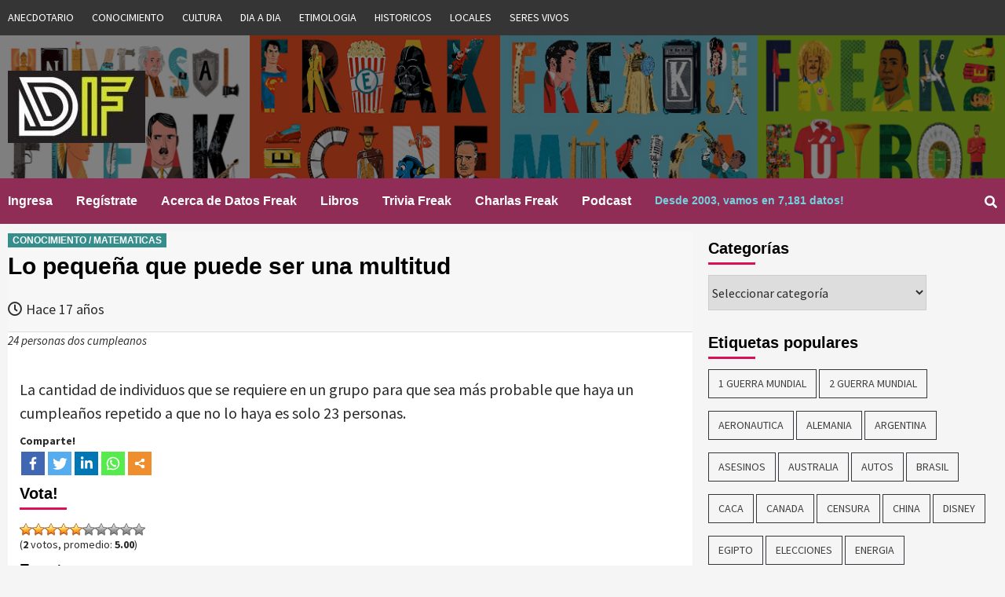

--- FILE ---
content_type: text/html; charset=UTF-8
request_url: https://www.datosfreak.org/datos/slug/23-personas-mas-probable-repita-cumpleanos/
body_size: 17059
content:
<!doctype html>
<html lang="es-CL">
<head>
    <meta charset="UTF-8">
    <meta name="viewport" content="width=device-width, initial-scale=1">
    <link rel="profile" href="http://gmpg.org/xfn/11">
	
	
	<title>Datos Freak :: Curiosidades :: Datos Curiosos -23 personas mas probable repita cumpleanos></title>

                            	

	<title>Lo pequeña que puede ser una multitud &#8211; Datos Freak :: Curiosidades :: Datos Curiosos</title>
	<script type="text/javascript">function theChampLoadEvent(e){var t=window.onload;if(typeof window.onload!="function"){window.onload=e}else{window.onload=function(){t();e()}}}</script>
		<script type="text/javascript">var theChampDefaultLang = 'es_CL', theChampCloseIconPath = 'https://www.datosfreak.org/wp-content/plugins/super-socializer/images/close.png';</script>
		<script>var theChampSiteUrl = 'https://www.datosfreak.org', theChampVerified = 0, theChampEmailPopup = 0, heateorSsMoreSharePopupSearchText = 'Search';</script>
			<script> var theChampLoadingImgPath = 'https://www.datosfreak.org/wp-content/plugins/super-socializer/images/ajax_loader.gif'; var theChampAjaxUrl = 'https://www.datosfreak.org/wp-admin/admin-ajax.php'; var theChampRedirectionUrl = 'https://www.datosfreak.org/datos/slug/23-personas-mas-probable-repita-cumpleanos/'; var theChampRegRedirectionUrl = 'https://www.datosfreak.org/datos/slug/23-personas-mas-probable-repita-cumpleanos/'; </script>
				<script> var theChampFBKey = '1983247671724238', theChampSameTabLogin = '0', theChampVerified = 0; var theChampAjaxUrl = 'https://www.datosfreak.org/wp-admin/admin-ajax.php'; var theChampPopupTitle = ''; var theChampEmailPopup = 0; var theChampEmailAjaxUrl = 'https://www.datosfreak.org/wp-admin/admin-ajax.php'; var theChampEmailPopupTitle = ''; var theChampEmailPopupErrorMsg = ''; var theChampEmailPopupUniqueId = ''; var theChampEmailPopupVerifyMessage = ''; var theChampSteamAuthUrl = ""; var theChampCurrentPageUrl = 'https%3A%2F%2Fwww.datosfreak.org%2Fdatos%2Fslug%2F23-personas-mas-probable-repita-cumpleanos%2F';  var heateorMSEnabled = 0, theChampTwitterAuthUrl = theChampSiteUrl + "?SuperSocializerAuth=Twitter&super_socializer_redirect_to=" + theChampCurrentPageUrl, theChampLineAuthUrl = theChampSiteUrl + "?SuperSocializerAuth=Line&super_socializer_redirect_to=" + theChampCurrentPageUrl, theChampLiveAuthUrl = theChampSiteUrl + "?SuperSocializerAuth=Live&super_socializer_redirect_to=" + theChampCurrentPageUrl, theChampFacebookAuthUrl = theChampSiteUrl + "?SuperSocializerAuth=Facebook&super_socializer_redirect_to=" + theChampCurrentPageUrl, theChampYahooAuthUrl = theChampSiteUrl + "?SuperSocializerAuth=Yahoo&super_socializer_redirect_to=" + theChampCurrentPageUrl, theChampGoogleAuthUrl = theChampSiteUrl + "?SuperSocializerAuth=Google&super_socializer_redirect_to=" + theChampCurrentPageUrl, theChampVkontakteAuthUrl = theChampSiteUrl + "?SuperSocializerAuth=Vkontakte&super_socializer_redirect_to=" + theChampCurrentPageUrl, theChampLinkedinAuthUrl = theChampSiteUrl + "?SuperSocializerAuth=Linkedin&super_socializer_redirect_to=" + theChampCurrentPageUrl, theChampInstagramAuthUrl = theChampSiteUrl + "?SuperSocializerAuth=Instagram&super_socializer_redirect_to=" + theChampCurrentPageUrl, theChampWordpressAuthUrl = theChampSiteUrl + "?SuperSocializerAuth=Wordpress&super_socializer_redirect_to=" + theChampCurrentPageUrl, theChampDribbbleAuthUrl = theChampSiteUrl + "?SuperSocializerAuth=Dribbble&super_socializer_redirect_to=" + theChampCurrentPageUrl, theChampGithubAuthUrl = theChampSiteUrl + "?SuperSocializerAuth=Github&super_socializer_redirect_to=" + theChampCurrentPageUrl, theChampSpotifyAuthUrl = theChampSiteUrl + "?SuperSocializerAuth=Spotify&super_socializer_redirect_to=" + theChampCurrentPageUrl, theChampKakaoAuthUrl = theChampSiteUrl + "?SuperSocializerAuth=Kakao&super_socializer_redirect_to=" + theChampCurrentPageUrl, theChampTwitchAuthUrl = theChampSiteUrl + "?SuperSocializerAuth=Twitch&super_socializer_redirect_to=" + theChampCurrentPageUrl, theChampRedditAuthUrl = theChampSiteUrl + "?SuperSocializerAuth=Reddit&super_socializer_redirect_to=" + theChampCurrentPageUrl, theChampDisqusAuthUrl = theChampSiteUrl + "?SuperSocializerAuth=Disqus&super_socializer_redirect_to=" + theChampCurrentPageUrl, theChampDropboxAuthUrl = theChampSiteUrl + "?SuperSocializerAuth=Dropbox&super_socializer_redirect_to=" + theChampCurrentPageUrl, theChampFoursquareAuthUrl = theChampSiteUrl + "?SuperSocializerAuth=Foursquare&super_socializer_redirect_to=" + theChampCurrentPageUrl, theChampAmazonAuthUrl = theChampSiteUrl + "?SuperSocializerAuth=Amazon&super_socializer_redirect_to=" + theChampCurrentPageUrl, theChampStackoverflowAuthUrl = theChampSiteUrl + "?SuperSocializerAuth=Stackoverflow&super_socializer_redirect_to=" + theChampCurrentPageUrl, theChampDiscordAuthUrl = theChampSiteUrl + "?SuperSocializerAuth=Discord&super_socializer_redirect_to=" + theChampCurrentPageUrl, theChampMailruAuthUrl = theChampSiteUrl + "?SuperSocializerAuth=Mailru&super_socializer_redirect_to=" + theChampCurrentPageUrl;</script>
				<script> var theChampFBKey = '1983247671724238', theChampFBLang = 'es_CL', theChampFbLikeMycred = 0, theChampSsga = 0, theChampCommentNotification = 0, theChampHeateorFcmRecentComments = 0, theChampFbIosLogin = 0; </script>
						<script type="text/javascript">var theChampFBCommentUrl = 'https://www.datosfreak.org/datos/slug/23-personas-mas-probable-repita-cumpleanos/'; var theChampFBCommentColor = ''; var theChampFBCommentNumPosts = ''; var theChampFBCommentWidth = '100%'; var theChampFBCommentOrderby = ''; var theChampCommentingTabs = "wordpress,facebook,disqus", theChampGpCommentsUrl = 'https://www.datosfreak.org/datos/slug/23-personas-mas-probable-repita-cumpleanos/', theChampDisqusShortname = '', theChampScEnabledTabs = 'wordpress,fb', theChampScLabel = 'Leave a reply', theChampScTabLabels = {"wordpress":"Default Comments (0)","fb":"Facebook Comments","disqus":"Disqus Comments"}, theChampGpCommentsWidth = 0, theChampCommentingId = 'respond'</script>
						<script> var theChampSharingAjaxUrl = 'https://www.datosfreak.org/wp-admin/admin-ajax.php', heateorSsFbMessengerAPI = 'https://www.facebook.com/dialog/send?app_id=1983247671724238&display=popup&link=%encoded_post_url%&redirect_uri=%encoded_post_url%',heateorSsWhatsappShareAPI = 'web', heateorSsUrlCountFetched = [], heateorSsSharesText = 'Shares', heateorSsShareText = 'Share', theChampPluginIconPath = 'https://www.datosfreak.org/wp-content/plugins/super-socializer/images/logo.png', theChampSaveSharesLocally = 0, theChampHorizontalSharingCountEnable = 0, theChampVerticalSharingCountEnable = 0, theChampSharingOffset = -10, theChampCounterOffset = -10, theChampMobileStickySharingEnabled = 0, heateorSsCopyLinkMessage = "Link copied.";
		var heateorSsHorSharingShortUrl = "https://www.datosfreak.org/datos/slug/23-personas-mas-probable-repita-cumpleanos/";var heateorSsVerticalSharingShortUrl = "https://www.datosfreak.org/datos/slug/23-personas-mas-probable-repita-cumpleanos/";		</script>
			<style type="text/css">.the_champ_horizontal_sharing .theChampSharing{
					color: #fff;
				border-width: 0px;
		border-style: solid;
		border-color: transparent;
	}
		.the_champ_horizontal_sharing .theChampTCBackground{
		color:#666;
	}
		.the_champ_horizontal_sharing .theChampSharing:hover{
				border-color: transparent;
	}
	.the_champ_vertical_sharing .theChampSharing{
					color: #fff;
				border-width: 0px;
		border-style: solid;
		border-color: transparent;
	}
		.the_champ_vertical_sharing .theChampTCBackground{
		color:#666;
	}
		.the_champ_vertical_sharing .theChampSharing:hover{
				border-color: transparent;
	}
	@media screen and (max-width:783px){.the_champ_vertical_sharing{display:none!important}}</style>
	<meta name='robots' content='max-image-preview:large' />
<link rel='dns-prefetch' href='//js.abtesting.ai' />
<link rel='dns-prefetch' href='//fonts.googleapis.com' />
<link rel='dns-prefetch' href='//s.w.org' />
<link rel="alternate" type="application/rss+xml" title="Datos Freak :: Curiosidades :: Datos Curiosos &raquo; Feed" href="https://www.datosfreak.org/feed/" />
<link rel="alternate" type="application/rss+xml" title="Datos Freak :: Curiosidades :: Datos Curiosos &raquo; Feed de comentarios" href="https://www.datosfreak.org/comments/feed/" />
<link rel="alternate" type="application/rss+xml" title="Datos Freak :: Curiosidades :: Datos Curiosos &raquo; Lo pequeña que puede ser una multitud Feed de comentarios" href="https://www.datosfreak.org/datos/slug/23-personas-mas-probable-repita-cumpleanos/feed/" />
		<!-- This site uses the Google Analytics by ExactMetrics plugin v6.8.0 - Using Analytics tracking - https://www.exactmetrics.com/ -->
							<script src="//www.googletagmanager.com/gtag/js?id=UA-176195-6"  type="text/javascript" data-cfasync="false" async></script>
			<script type="text/javascript" data-cfasync="false">
				var em_version = '6.8.0';
				var em_track_user = true;
				var em_no_track_reason = '';
				
								var disableStr = 'ga-disable-UA-176195-6';

				/* Function to detect opted out users */
				function __gtagTrackerIsOptedOut() {
					return document.cookie.indexOf( disableStr + '=true' ) > - 1;
				}

				/* Disable tracking if the opt-out cookie exists. */
				if ( __gtagTrackerIsOptedOut() ) {
					window[disableStr] = true;
				}

				/* Opt-out function */
				function __gtagTrackerOptout() {
					document.cookie = disableStr + '=true; expires=Thu, 31 Dec 2099 23:59:59 UTC; path=/';
					window[disableStr] = true;
				}

				if ( 'undefined' === typeof gaOptout ) {
					function gaOptout() {
						__gtagTrackerOptout();
					}
				}
								window.dataLayer = window.dataLayer || [];
				if ( em_track_user ) {
					function __gtagTracker() {dataLayer.push( arguments );}
					__gtagTracker( 'js', new Date() );
					__gtagTracker( 'set', {
						'developer_id.dNDMyYj' : true,
						                    });
					__gtagTracker( 'config', 'UA-176195-6', {
						forceSSL:true,					} );
										window.gtag = __gtagTracker;										(
						function () {
							/* https://developers.google.com/analytics/devguides/collection/analyticsjs/ */
							/* ga and __gaTracker compatibility shim. */
							var noopfn = function () {
								return null;
							};
							var newtracker = function () {
								return new Tracker();
							};
							var Tracker = function () {
								return null;
							};
							var p = Tracker.prototype;
							p.get = noopfn;
							p.set = noopfn;
							p.send = function (){
								var args = Array.prototype.slice.call(arguments);
								args.unshift( 'send' );
								__gaTracker.apply(null, args);
							};
							var __gaTracker = function () {
								var len = arguments.length;
								if ( len === 0 ) {
									return;
								}
								var f = arguments[len - 1];
								if ( typeof f !== 'object' || f === null || typeof f.hitCallback !== 'function' ) {
									if ( 'send' === arguments[0] ) {
										var hitConverted, hitObject = false, action;
										if ( 'event' === arguments[1] ) {
											if ( 'undefined' !== typeof arguments[3] ) {
												hitObject = {
													'eventAction': arguments[3],
													'eventCategory': arguments[2],
													'eventLabel': arguments[4],
													'value': arguments[5] ? arguments[5] : 1,
												}
											}
										}
										if ( 'pageview' === arguments[1] ) {
											if ( 'undefined' !== typeof arguments[2] ) {
												hitObject = {
													'eventAction': 'page_view',
													'page_path' : arguments[2],
												}
											}
										}
										if ( typeof arguments[2] === 'object' ) {
											hitObject = arguments[2];
										}
										if ( typeof arguments[5] === 'object' ) {
											Object.assign( hitObject, arguments[5] );
										}
										if ( 'undefined' !== typeof arguments[1].hitType ) {
											hitObject = arguments[1];
											if ( 'pageview' === hitObject.hitType ) {
												hitObject.eventAction = 'page_view';
											}
										}
										if ( hitObject ) {
											action = 'timing' === arguments[1].hitType ? 'timing_complete' : hitObject.eventAction;
											hitConverted = mapArgs( hitObject );
											__gtagTracker( 'event', action, hitConverted );
										}
									}
									return;
								}

								function mapArgs( args ) {
									var arg, hit = {};
									var gaMap = {
										'eventCategory': 'event_category',
										'eventAction': 'event_action',
										'eventLabel': 'event_label',
										'eventValue': 'event_value',
										'nonInteraction': 'non_interaction',
										'timingCategory': 'event_category',
										'timingVar': 'name',
										'timingValue': 'value',
										'timingLabel': 'event_label',
										'page' : 'page_path',
										'location' : 'page_location',
										'title' : 'page_title',
									};
									for ( arg in args ) {
										if ( args.hasOwnProperty(arg) && gaMap.hasOwnProperty(arg) ) {
											hit[gaMap[arg]] = args[arg];
										} else {
											hit[arg] = args[arg];
										}
									}
									return hit;
								}

								try {
									f.hitCallback();
								} catch ( ex ) {
								}
							};
							__gaTracker.create = newtracker;
							__gaTracker.getByName = newtracker;
							__gaTracker.getAll = function () {
								return [];
							};
							__gaTracker.remove = noopfn;
							__gaTracker.loaded = true;
							window['__gaTracker'] = __gaTracker;
						}
					)();
									} else {
										console.log( "" );
					( function () {
							function __gtagTracker() {
								return null;
							}
							window['__gtagTracker'] = __gtagTracker;
							window['gtag'] = __gtagTracker;
					} )();
									}
			</script>
				<!-- / Google Analytics by ExactMetrics -->
				<!-- This site uses the Google Analytics by MonsterInsights plugin v9.10.0 - Using Analytics tracking - https://www.monsterinsights.com/ -->
							<script src="//www.googletagmanager.com/gtag/js?id=G-Z1EN63EWD0"  data-cfasync="false" data-wpfc-render="false" type="text/javascript" async></script>
			<script data-cfasync="false" data-wpfc-render="false" type="text/javascript">
				var mi_version = '9.10.0';
				var mi_track_user = true;
				var mi_no_track_reason = '';
								var MonsterInsightsDefaultLocations = {"page_location":"https:\/\/www.datosfreak.org\/datos\/slug\/23-personas-mas-probable-repita-cumpleanos\/"};
								if ( typeof MonsterInsightsPrivacyGuardFilter === 'function' ) {
					var MonsterInsightsLocations = (typeof MonsterInsightsExcludeQuery === 'object') ? MonsterInsightsPrivacyGuardFilter( MonsterInsightsExcludeQuery ) : MonsterInsightsPrivacyGuardFilter( MonsterInsightsDefaultLocations );
				} else {
					var MonsterInsightsLocations = (typeof MonsterInsightsExcludeQuery === 'object') ? MonsterInsightsExcludeQuery : MonsterInsightsDefaultLocations;
				}

								var disableStrs = [
										'ga-disable-G-Z1EN63EWD0',
									];

				/* Function to detect opted out users */
				function __gtagTrackerIsOptedOut() {
					for (var index = 0; index < disableStrs.length; index++) {
						if (document.cookie.indexOf(disableStrs[index] + '=true') > -1) {
							return true;
						}
					}

					return false;
				}

				/* Disable tracking if the opt-out cookie exists. */
				if (__gtagTrackerIsOptedOut()) {
					for (var index = 0; index < disableStrs.length; index++) {
						window[disableStrs[index]] = true;
					}
				}

				/* Opt-out function */
				function __gtagTrackerOptout() {
					for (var index = 0; index < disableStrs.length; index++) {
						document.cookie = disableStrs[index] + '=true; expires=Thu, 31 Dec 2099 23:59:59 UTC; path=/';
						window[disableStrs[index]] = true;
					}
				}

				if ('undefined' === typeof gaOptout) {
					function gaOptout() {
						__gtagTrackerOptout();
					}
				}
								window.dataLayer = window.dataLayer || [];

				window.MonsterInsightsDualTracker = {
					helpers: {},
					trackers: {},
				};
				if (mi_track_user) {
					function __gtagDataLayer() {
						dataLayer.push(arguments);
					}

					function __gtagTracker(type, name, parameters) {
						if (!parameters) {
							parameters = {};
						}

						if (parameters.send_to) {
							__gtagDataLayer.apply(null, arguments);
							return;
						}

						if (type === 'event') {
														parameters.send_to = monsterinsights_frontend.v4_id;
							var hookName = name;
							if (typeof parameters['event_category'] !== 'undefined') {
								hookName = parameters['event_category'] + ':' + name;
							}

							if (typeof MonsterInsightsDualTracker.trackers[hookName] !== 'undefined') {
								MonsterInsightsDualTracker.trackers[hookName](parameters);
							} else {
								__gtagDataLayer('event', name, parameters);
							}
							
						} else {
							__gtagDataLayer.apply(null, arguments);
						}
					}

					__gtagTracker('js', new Date());
					__gtagTracker('set', {
						'developer_id.dZGIzZG': true,
											});
					if ( MonsterInsightsLocations.page_location ) {
						__gtagTracker('set', MonsterInsightsLocations);
					}
										__gtagTracker('config', 'G-Z1EN63EWD0', {"forceSSL":"true","link_attribution":"true"} );
										window.gtag = __gtagTracker;										(function () {
						/* https://developers.google.com/analytics/devguides/collection/analyticsjs/ */
						/* ga and __gaTracker compatibility shim. */
						var noopfn = function () {
							return null;
						};
						var newtracker = function () {
							return new Tracker();
						};
						var Tracker = function () {
							return null;
						};
						var p = Tracker.prototype;
						p.get = noopfn;
						p.set = noopfn;
						p.send = function () {
							var args = Array.prototype.slice.call(arguments);
							args.unshift('send');
							__gaTracker.apply(null, args);
						};
						var __gaTracker = function () {
							var len = arguments.length;
							if (len === 0) {
								return;
							}
							var f = arguments[len - 1];
							if (typeof f !== 'object' || f === null || typeof f.hitCallback !== 'function') {
								if ('send' === arguments[0]) {
									var hitConverted, hitObject = false, action;
									if ('event' === arguments[1]) {
										if ('undefined' !== typeof arguments[3]) {
											hitObject = {
												'eventAction': arguments[3],
												'eventCategory': arguments[2],
												'eventLabel': arguments[4],
												'value': arguments[5] ? arguments[5] : 1,
											}
										}
									}
									if ('pageview' === arguments[1]) {
										if ('undefined' !== typeof arguments[2]) {
											hitObject = {
												'eventAction': 'page_view',
												'page_path': arguments[2],
											}
										}
									}
									if (typeof arguments[2] === 'object') {
										hitObject = arguments[2];
									}
									if (typeof arguments[5] === 'object') {
										Object.assign(hitObject, arguments[5]);
									}
									if ('undefined' !== typeof arguments[1].hitType) {
										hitObject = arguments[1];
										if ('pageview' === hitObject.hitType) {
											hitObject.eventAction = 'page_view';
										}
									}
									if (hitObject) {
										action = 'timing' === arguments[1].hitType ? 'timing_complete' : hitObject.eventAction;
										hitConverted = mapArgs(hitObject);
										__gtagTracker('event', action, hitConverted);
									}
								}
								return;
							}

							function mapArgs(args) {
								var arg, hit = {};
								var gaMap = {
									'eventCategory': 'event_category',
									'eventAction': 'event_action',
									'eventLabel': 'event_label',
									'eventValue': 'event_value',
									'nonInteraction': 'non_interaction',
									'timingCategory': 'event_category',
									'timingVar': 'name',
									'timingValue': 'value',
									'timingLabel': 'event_label',
									'page': 'page_path',
									'location': 'page_location',
									'title': 'page_title',
									'referrer' : 'page_referrer',
								};
								for (arg in args) {
																		if (!(!args.hasOwnProperty(arg) || !gaMap.hasOwnProperty(arg))) {
										hit[gaMap[arg]] = args[arg];
									} else {
										hit[arg] = args[arg];
									}
								}
								return hit;
							}

							try {
								f.hitCallback();
							} catch (ex) {
							}
						};
						__gaTracker.create = newtracker;
						__gaTracker.getByName = newtracker;
						__gaTracker.getAll = function () {
							return [];
						};
						__gaTracker.remove = noopfn;
						__gaTracker.loaded = true;
						window['__gaTracker'] = __gaTracker;
					})();
									} else {
										console.log("");
					(function () {
						function __gtagTracker() {
							return null;
						}

						window['__gtagTracker'] = __gtagTracker;
						window['gtag'] = __gtagTracker;
					})();
									}
			</script>
							<!-- / Google Analytics by MonsterInsights -->
				<script type="text/javascript">
			window._wpemojiSettings = {"baseUrl":"https:\/\/s.w.org\/images\/core\/emoji\/13.1.0\/72x72\/","ext":".png","svgUrl":"https:\/\/s.w.org\/images\/core\/emoji\/13.1.0\/svg\/","svgExt":".svg","source":{"concatemoji":"https:\/\/www.datosfreak.org\/wp-includes\/js\/wp-emoji-release.min.js?ver=f977a296be09c88834c3b1033aeda238"}};
			!function(e,a,t){var n,r,o,i=a.createElement("canvas"),p=i.getContext&&i.getContext("2d");function s(e,t){var a=String.fromCharCode;p.clearRect(0,0,i.width,i.height),p.fillText(a.apply(this,e),0,0);e=i.toDataURL();return p.clearRect(0,0,i.width,i.height),p.fillText(a.apply(this,t),0,0),e===i.toDataURL()}function c(e){var t=a.createElement("script");t.src=e,t.defer=t.type="text/javascript",a.getElementsByTagName("head")[0].appendChild(t)}for(o=Array("flag","emoji"),t.supports={everything:!0,everythingExceptFlag:!0},r=0;r<o.length;r++)t.supports[o[r]]=function(e){if(!p||!p.fillText)return!1;switch(p.textBaseline="top",p.font="600 32px Arial",e){case"flag":return s([127987,65039,8205,9895,65039],[127987,65039,8203,9895,65039])?!1:!s([55356,56826,55356,56819],[55356,56826,8203,55356,56819])&&!s([55356,57332,56128,56423,56128,56418,56128,56421,56128,56430,56128,56423,56128,56447],[55356,57332,8203,56128,56423,8203,56128,56418,8203,56128,56421,8203,56128,56430,8203,56128,56423,8203,56128,56447]);case"emoji":return!s([10084,65039,8205,55357,56613],[10084,65039,8203,55357,56613])}return!1}(o[r]),t.supports.everything=t.supports.everything&&t.supports[o[r]],"flag"!==o[r]&&(t.supports.everythingExceptFlag=t.supports.everythingExceptFlag&&t.supports[o[r]]);t.supports.everythingExceptFlag=t.supports.everythingExceptFlag&&!t.supports.flag,t.DOMReady=!1,t.readyCallback=function(){t.DOMReady=!0},t.supports.everything||(n=function(){t.readyCallback()},a.addEventListener?(a.addEventListener("DOMContentLoaded",n,!1),e.addEventListener("load",n,!1)):(e.attachEvent("onload",n),a.attachEvent("onreadystatechange",function(){"complete"===a.readyState&&t.readyCallback()})),(n=t.source||{}).concatemoji?c(n.concatemoji):n.wpemoji&&n.twemoji&&(c(n.twemoji),c(n.wpemoji)))}(window,document,window._wpemojiSettings);
		</script>
		<style type="text/css">
img.wp-smiley,
img.emoji {
	display: inline !important;
	border: none !important;
	box-shadow: none !important;
	height: 1em !important;
	width: 1em !important;
	margin: 0 .07em !important;
	vertical-align: -0.1em !important;
	background: none !important;
	padding: 0 !important;
}
</style>
	<link rel='stylesheet' id='wp-block-library-css'  href='https://www.datosfreak.org/wp-includes/css/dist/block-library/style.min.css?ver=f977a296be09c88834c3b1033aeda238' type='text/css' media='all' />
<link rel='stylesheet' id='abtesting-ai-css'  href='https://www.datosfreak.org/wp-content/plugins/abtesting-ai/public/css/abtesting-ai-public.css?ver=1.0.0' type='text/css' media='all' />
<link rel='stylesheet' id='menu-image-css'  href='https://www.datosfreak.org/wp-content/plugins/menu-image/includes/css/menu-image.css?ver=3.0.4' type='text/css' media='all' />
<link rel='stylesheet' id='dashicons-css'  href='https://www.datosfreak.org/wp-includes/css/dashicons.min.css?ver=f977a296be09c88834c3b1033aeda238' type='text/css' media='all' />
<link rel='stylesheet' id='wp-postratings-css'  href='https://www.datosfreak.org/wp-content/plugins/wp-postratings/css/postratings-css.css?ver=1.89' type='text/css' media='all' />
<link rel='stylesheet' id='font-awesome-v5-css'  href='https://www.datosfreak.org/wp-content/themes/covernews/assets/font-awesome-v5/css/fontawesome-all.min.css?ver=f977a296be09c88834c3b1033aeda238' type='text/css' media='all' />
<link rel='stylesheet' id='bootstrap-css'  href='https://www.datosfreak.org/wp-content/themes/covernews/assets/bootstrap/css/bootstrap.min.css?ver=f977a296be09c88834c3b1033aeda238' type='text/css' media='all' />
<link rel='stylesheet' id='slick-css'  href='https://www.datosfreak.org/wp-content/themes/covernews/assets/slick/css/slick.min.css?ver=f977a296be09c88834c3b1033aeda238' type='text/css' media='all' />
<link rel='stylesheet' id='covernews-google-fonts-css'  href='https://fonts.googleapis.com/css?family=Source%20Sans%20Pro:400,400i,700,700i|Lato:400,300,400italic,900,700&#038;subset=latin,latin-ext' type='text/css' media='all' />
<link rel='stylesheet' id='covernews-style-css'  href='https://www.datosfreak.org/wp-content/themes/covernews/style.css?ver=f977a296be09c88834c3b1033aeda238' type='text/css' media='all' />
<link rel='stylesheet' id='thickbox-css'  href='https://www.datosfreak.org/wp-includes/js/thickbox/thickbox.css?ver=f977a296be09c88834c3b1033aeda238' type='text/css' media='all' />
<link rel='stylesheet' id='the_champ_frontend_css-css'  href='https://www.datosfreak.org/wp-content/plugins/super-socializer/css/front.css?ver=7.13.25' type='text/css' media='all' />
<link rel='stylesheet' id='the_champ_sharing_default_svg-css'  href='https://www.datosfreak.org/wp-content/plugins/super-socializer/css/share-svg.css?ver=7.13.25' type='text/css' media='all' />
<script type='text/javascript' id='exactmetrics-frontend-script-js-extra'>
/* <![CDATA[ */
var exactmetrics_frontend = {"js_events_tracking":"true","download_extensions":"zip,mp3,mpeg,pdf,docx,pptx,xlsx,rar","inbound_paths":"[{\"path\":\"\\\/go\\\/\",\"label\":\"affiliate\"},{\"path\":\"\\\/recommend\\\/\",\"label\":\"affiliate\"}]","home_url":"https:\/\/www.datosfreak.org","hash_tracking":"false","ua":"UA-176195-6"};
/* ]]> */
</script>
<script type='text/javascript' src='https://www.datosfreak.org/wp-content/plugins/google-analytics-dashboard-for-wp/assets/js/frontend-gtag.min.js?ver=6.8.0' id='exactmetrics-frontend-script-js'></script>
<script type='text/javascript' src='https://www.datosfreak.org/wp-content/plugins/google-analytics-for-wordpress/assets/js/frontend-gtag.min.js?ver=9.10.0' id='monsterinsights-frontend-script-js'></script>
<script data-cfasync="false" data-wpfc-render="false" type="text/javascript" id='monsterinsights-frontend-script-js-extra'>/* <![CDATA[ */
var monsterinsights_frontend = {"js_events_tracking":"true","download_extensions":"doc,pdf,ppt,zip,xls,docx,pptx,xlsx","inbound_paths":"[{\"path\":\"\\\/go\\\/\",\"label\":\"affiliate\"},{\"path\":\"\\\/recommend\\\/\",\"label\":\"affiliate\"}]","home_url":"https:\/\/www.datosfreak.org","hash_tracking":"false","v4_id":"G-Z1EN63EWD0"};/* ]]> */
</script>
<script type='text/javascript' src='https://www.datosfreak.org/wp-includes/js/jquery/jquery.min.js?ver=3.6.0' id='jquery-core-js'></script>
<script type='text/javascript' src='https://www.datosfreak.org/wp-includes/js/jquery/jquery-migrate.min.js?ver=3.3.2' id='jquery-migrate-js'></script>
<script type='text/javascript' src='https://js.abtesting.ai/ab.js?userid&#038;ver=1.0.0' id='abtesting-ai-js'></script>
<link rel="https://api.w.org/" href="https://www.datosfreak.org/wp-json/" /><link rel="alternate" type="application/json" href="https://www.datosfreak.org/wp-json/wp/v2/posts/16727" /><link rel="EditURI" type="application/rsd+xml" title="RSD" href="https://www.datosfreak.org/xmlrpc.php?rsd" />
<link rel="wlwmanifest" type="application/wlwmanifest+xml" href="https://www.datosfreak.org/wp-includes/wlwmanifest.xml" /> 

<link rel="canonical" href="https://www.datosfreak.org/datos/slug/23-personas-mas-probable-repita-cumpleanos/" />
<link rel='shortlink' href='https://www.datosfreak.org/?p=16727' />
<link rel="alternate" type="application/json+oembed" href="https://www.datosfreak.org/wp-json/oembed/1.0/embed?url=https%3A%2F%2Fwww.datosfreak.org%2Fdatos%2Fslug%2F23-personas-mas-probable-repita-cumpleanos%2F" />
<link rel="alternate" type="text/xml+oembed" href="https://www.datosfreak.org/wp-json/oembed/1.0/embed?url=https%3A%2F%2Fwww.datosfreak.org%2Fdatos%2Fslug%2F23-personas-mas-probable-repita-cumpleanos%2F&#038;format=xml" />
<link rel="pingback" href="https://www.datosfreak.org/xmlrpc.php"><meta name="redi-version" content="1.1.8" />        <style type="text/css">
                        .site-title,
            .site-description {
                position: absolute;
                clip: rect(1px, 1px, 1px, 1px);
            }

            

        </style>
        <link rel="icon" href="https://www.datosfreak.org/wp-content/uploads/2019/01/logo-1-150x150.jpg" sizes="32x32" />
<link rel="icon" href="https://www.datosfreak.org/wp-content/uploads/2019/01/logo-1-300x300.jpg" sizes="192x192" />
<link rel="apple-touch-icon" href="https://www.datosfreak.org/wp-content/uploads/2019/01/logo-1-300x300.jpg" />
<meta name="msapplication-TileImage" content="https://www.datosfreak.org/wp-content/uploads/2019/01/logo-1-300x300.jpg" />
	
</head>

<body class="post-template-default single single-post postid-16727 single-format-standard wp-custom-logo default-content-layout align-content-left elementor-default elementor-kit-23983">

    <div id="af-preloader">
        <div id="loader-wrapper">
            <div id="loader"></div>
        </div>
    </div>

<div id="page" class="site">
    <a class="skip-link screen-reader-text" href="#content">Skip to content</a>

    <div class="top-masthead">
        <div class="container">
            <div class="row">
                                    <div class="col-xs-12 col-sm-12 col-md-12 device-center">
                        
                        <div class="top-navigation"><ul id="top-menu" class="menu"><li id="menu-item-5949" class="menu-item menu-item-type-taxonomy menu-item-object-category menu-item-has-children menu-item-5949"><a href="https://www.datosfreak.org/datos/categorias/anecdotario/">ANECDOTARIO</a></li>
<li id="menu-item-5950" class="menu-item menu-item-type-taxonomy menu-item-object-category current-post-ancestor menu-item-5950"><a href="https://www.datosfreak.org/datos/categorias/conocimiento/">CONOCIMIENTO</a></li>
<li id="menu-item-5951" class="menu-item menu-item-type-taxonomy menu-item-object-category menu-item-5951"><a href="https://www.datosfreak.org/datos/categorias/cultura/">CULTURA</a></li>
<li id="menu-item-5952" class="menu-item menu-item-type-taxonomy menu-item-object-category menu-item-5952"><a href="https://www.datosfreak.org/datos/categorias/dia-a-dia/">DIA A DIA</a></li>
<li id="menu-item-5953" class="menu-item menu-item-type-taxonomy menu-item-object-category menu-item-5953"><a href="https://www.datosfreak.org/datos/categorias/etimologia/">ETIMOLOGIA</a></li>
<li id="menu-item-5954" class="menu-item menu-item-type-taxonomy menu-item-object-category menu-item-5954"><a href="https://www.datosfreak.org/datos/categorias/historicos/">HISTORICOS</a></li>
<li id="menu-item-5955" class="menu-item menu-item-type-taxonomy menu-item-object-category menu-item-5955"><a href="https://www.datosfreak.org/datos/categorias/locales/">LOCALES</a></li>
<li id="menu-item-5956" class="menu-item menu-item-type-taxonomy menu-item-object-category menu-item-5956"><a href="https://www.datosfreak.org/datos/categorias/seres-vivos/">SERES VIVOS</a></li>
</ul></div>                    </div>
                                            </div>
        </div>
    </div> <!--    Topbar Ends-->
<header id="masthead" class="site-header">
        <div class="masthead-banner data-bg" data-background="https://www.datosfreak.org/wp-content/uploads/2019/03/header-Facebook-con-cine-3.png">
        <div class="container">
            <div class="row">
                <div class="col-md-4">
                    <div class="site-branding">
                        <a href="https://www.datosfreak.org/" class="custom-logo-link" rel="home"><img width="175" height="92" src="https://www.datosfreak.org/wp-content/uploads/2019/02/cropped-cropped-logo-1-180-1.jpg" class="custom-logo" alt="Datos Freak :: Curiosidades :: Datos Curiosos" /></a>                            <p class="site-title font-family-1">
                                <a href="https://www.datosfreak.org/"
                                   rel="home">Datos Freak :: Curiosidades :: Datos Curiosos</a>
                            </p>
                        
                                                    <p class="site-description">Desde 2003 recopilando datos y curiosidades del mundo categorizados y documentados con fuentes</p>
                                            </div>
                </div>
                <div class="col-md-8">
                                    </div>
            </div>
        </div>
    </div>
    <nav id="site-navigation" class="main-navigation">
        <div class="container">
            <div class="row">
                <div class="kol-12">
                    <div class="navigation-container">


                        <div class="cart-search">

                            <span class="af-search-click icon-search">
                                    <i class="fa fa-search"></i>
                            </span>
                        </div>


                        <span class="toggle-menu" aria-controls="primary-menu" aria-expanded="false">
                                <span class="screen-reader-text">Primary Menu</span>
                                 <i class="ham"></i>
                        </span>
                        <span class="af-mobile-site-title-wrap">
                            <a href="https://www.datosfreak.org/" class="custom-logo-link" rel="home"><img width="175" height="92" src="https://www.datosfreak.org/wp-content/uploads/2019/02/cropped-cropped-logo-1-180-1.jpg" class="custom-logo" alt="Datos Freak :: Curiosidades :: Datos Curiosos" /></a>                            <p class="site-title font-family-1">
                                <a href="https://www.datosfreak.org/"
                                   rel="home">Datos Freak :: Curiosidades :: Datos Curiosos</a>
                            </p>
                        </span>
                        <div class="menu main-menu"><ul id="primary-menu" class="menu"><li id="menu-item-5957" class="menu-item menu-item-type-custom menu-item-object-custom menu-item-5957"><a href="https://www.datosfreak.org/login_freak/">Ingresa</a></li>
<li id="menu-item-5958" class="menu-item menu-item-type-custom menu-item-object-custom menu-item-5958"><a href="https://www.datosfreak.org/login_freak/?action=register">Regístrate</a></li>
<li id="menu-item-5966" class="menu-item menu-item-type-post_type menu-item-object-page menu-item-5966"><a href="https://www.datosfreak.org/acerca-de/">Acerca de Datos Freak</a></li>
<li id="menu-item-5967" class="menu-item menu-item-type-post_type menu-item-object-page menu-item-5967"><a href="https://www.datosfreak.org/referencias/">Libros</a></li>
<li id="menu-item-27704" class="menu-item menu-item-type-custom menu-item-object-custom menu-item-27704"><a href="https://tienda.datosfreak.org/">Trivia Freak</a></li>
<li id="menu-item-18790" class="menu-item menu-item-type-post_type menu-item-object-page menu-item-18790"><a href="https://www.datosfreak.org/charlas-freak/">Charlas Freak</a></li>
<li id="menu-item-21614" class="menu-item menu-item-type-post_type menu-item-object-page menu-item-21614"><a href="https://www.datosfreak.org/podcast/">Podcast</a></li>
<li id="menu-item-5968" class="menu-item menu-item-type-yawp_wim menu-item-object-yawp_wim menu-item-5968">				<div class="yawp_wim_wrap">
					<div class="widget-area">
						<div id="custom_html-2" class="widget_text yawp_wim_widget widget_custom_html"><div class="textwidget custom-html-widget">Desde 2003, vamos en <span class="sbs-count-posts">7,181</span> datos!</div></div>					</div>
				</div>
				</li>
</ul></div>
                    </div>
                </div>
            </div>
        </div>
    </nav>
</header>

<div id="af-search-wrap">
    <div class="af-search-box table-block">
        <div class="table-block-child v-center text-center">
            <form role="search" method="get" class="search-form" action="https://www.datosfreak.org/">
				<label>
					<span class="screen-reader-text">Buscar por:</span>
					<input type="search" class="search-field" placeholder="Buscar &hellip;" value="" name="s" />
				</label>
				<input type="submit" class="search-submit" value="Buscar" />
			</form>        </div>
    </div>
    <div class="af-search-close af-search-click">
        <span></span>
        <span></span>
    </div>
</div>

    <div id="content" class="container">
        <div class="row">
                <div id="primary" class="content-area">
                    <main id="main" class="site-main">

                                                    <article id="post-16727" class="post-16727 post type-post status-publish format-standard hentry category-matematicas tag-cumpleanos tag-matematicas">
                                <div class="entry-content-wrap">
									<div id="primero-b" class="header-details-wrapper">
										<div class="entry-header-details">
											<div class="figure-categories figure-categories-bg">
												      
											</div>
											
											<h2 class="entry-title">Lo pequeña que puede ser una multitud<br>
											
											</h2>
											
										
											<h1 class="caption"> 
											
												
											</h1>
										
										</div>
									</div>
									
									<style>
									
									div#segundo-b .figure-categories.figure-categories-bg {position: absolute;top: 0;}
									div#primero-b {padding-top: 22px;border: 0;}
									div#segundo-b h2.entry-title {display: none !important;}
									div#segundo-b h1.caption {display: none !important;}	
									
									</style>
									
									
									<div id="segundo-b" >
                                    <header class="entry-header">

    <div class="header-details-wrapper">
        <div class="entry-header-details">
                            <div class="figure-categories figure-categories-bg">
                                        <ul class="cat-links"><li class="meta-category">
                             <a class="covernews-categories category-color-1" href="https://www.datosfreak.org/datos/categorias/conocimiento/matematicas/" alt="View all posts in MATEMATICAS"> 
                                 CONOCIMIENTO / MATEMATICAS
                             </a>
                        </li></ul>                </div>
                        <h2 class="entry-title">Lo pequeña que puede ser una multitud</h2><h1 class='caption'>Lo pequeña que puede ser una multitud</h1>
            
                
        <span class="author-links">
                            <span class="item-metadata posts-date">
                <i class="far fa-clock"></i>Hace 17 años             </span>
                                </span>
                                            <div class="post-excerpt">
                    
                    </div>
                

                    </div>
    </div>
    <div class="aft-post-thumbnail-wrapper">    
            </div>
</header><!-- .entry-header -->
									</div>
                                    

                     <p class='caption'>
           24 personas dos cumpleanos</p>    <div class="entry-content">

        <p>La cantidad de individuos que se requiere en un grupo para que sea más probable que haya un cumpleaños repetido a que no lo haya es solo 23 personas.</p>
<div style='clear: both'></div><div  class='the_champ_sharing_container the_champ_horizontal_sharing' super-socializer-data-href="https://www.datosfreak.org/datos/slug/23-personas-mas-probable-repita-cumpleanos/"><div class='the_champ_sharing_title' style="font-weight:bold" >Comparte!</div><ul class="the_champ_sharing_ul"><li class="theChampSharingRound"><i style="width:30px;height:30px;" alt="Facebook" Title="Facebook" class="theChampSharing theChampFacebookBackground" onclick='theChampPopup("https://www.facebook.com/sharer/sharer.php?u=https%3A%2F%2Fwww.datosfreak.org%2Fdatos%2Fslug%2F23-personas-mas-probable-repita-cumpleanos%2F")'><ss style="display:block;" class="theChampSharingSvg theChampFacebookSvg"></ss></i></li><li class="theChampSharingRound"><i style="width:30px;height:30px;" alt="Twitter" Title="Twitter" class="theChampSharing theChampTwitterBackground" onclick='theChampPopup("http://twitter.com/intent/tweet?text=Lo%20peque%C3%B1a%20que%20puede%20ser%20una%20multitud&url=https%3A%2F%2Fwww.datosfreak.org%2Fdatos%2Fslug%2F23-personas-mas-probable-repita-cumpleanos%2F")'><ss style="display:block;" class="theChampSharingSvg theChampTwitterSvg"></ss></i></li><li class="theChampSharingRound"><i style="width:30px;height:30px;" alt="Linkedin" Title="Linkedin" class="theChampSharing theChampLinkedinBackground" onclick='theChampPopup("http://www.linkedin.com/shareArticle?mini=true&url=https%3A%2F%2Fwww.datosfreak.org%2Fdatos%2Fslug%2F23-personas-mas-probable-repita-cumpleanos%2F&title=Lo%20peque%C3%B1a%20que%20puede%20ser%20una%20multitud")'><ss style="display:block;" class="theChampSharingSvg theChampLinkedinSvg"></ss></i></li><li class="theChampSharingRound"><i style="width:30px;height:30px;" alt="Whatsapp" Title="Whatsapp" class="theChampSharing theChampWhatsappBackground" onclick='theChampPopup("https://web.whatsapp.com/send?text=Lo%20peque%C3%B1a%20que%20puede%20ser%20una%20multitud https%3A%2F%2Fwww.datosfreak.org%2Fdatos%2Fslug%2F23-personas-mas-probable-repita-cumpleanos%2F")'><ss style="display:block" class="theChampSharingSvg theChampWhatsappSvg"></ss></i></li><li class="theChampSharingRound"><i style="width:30px;height:30px;" title="More" alt="More" class="theChampSharing theChampMoreBackground" onclick="theChampMoreSharingPopup(this, 'https://www.datosfreak.org/datos/slug/23-personas-mas-probable-repita-cumpleanos/', 'Lo%20peque%C3%B1a%20que%20puede%20ser%20una%20multitud', '')" ><ss style="display:block" class="theChampSharingSvg theChampMoreSvg"></ss></i></li></ul><div style="clear:both"></div></div><div style='clear: both'></div>                                          <h2 class="widget-title widget-title-1"><span class="header-after">Vota!</span></h2> 

                                    <div id="post-ratings-16727" class="post-ratings" data-nonce="c86dab3a40"><img id="rating_16727_1" src="https://www.datosfreak.org/wp-content/plugins/wp-postratings/images/stars_crystal/rating_on.gif" alt="1 Estrella" title="1 Estrella" onmouseover="current_rating(16727, 1, '1 Estrella');" onmouseout="ratings_off(5, 0, 0);" onclick="rate_post();" onkeypress="rate_post();" style="cursor: pointer; border: 0px;" /><img id="rating_16727_2" src="https://www.datosfreak.org/wp-content/plugins/wp-postratings/images/stars_crystal/rating_on.gif" alt="2 Estrellas" title="2 Estrellas" onmouseover="current_rating(16727, 2, '2 Estrellas');" onmouseout="ratings_off(5, 0, 0);" onclick="rate_post();" onkeypress="rate_post();" style="cursor: pointer; border: 0px;" /><img id="rating_16727_3" src="https://www.datosfreak.org/wp-content/plugins/wp-postratings/images/stars_crystal/rating_on.gif" alt="3 Estrellas" title="3 Estrellas" onmouseover="current_rating(16727, 3, '3 Estrellas');" onmouseout="ratings_off(5, 0, 0);" onclick="rate_post();" onkeypress="rate_post();" style="cursor: pointer; border: 0px;" /><img id="rating_16727_4" src="https://www.datosfreak.org/wp-content/plugins/wp-postratings/images/stars_crystal/rating_on.gif" alt="4 Estrellas" title="4 Estrellas" onmouseover="current_rating(16727, 4, '4 Estrellas');" onmouseout="ratings_off(5, 0, 0);" onclick="rate_post();" onkeypress="rate_post();" style="cursor: pointer; border: 0px;" /><img id="rating_16727_5" src="https://www.datosfreak.org/wp-content/plugins/wp-postratings/images/stars_crystal/rating_on.gif" alt="5 Estrellas" title="5 Estrellas" onmouseover="current_rating(16727, 5, '5 Estrellas');" onmouseout="ratings_off(5, 0, 0);" onclick="rate_post();" onkeypress="rate_post();" style="cursor: pointer; border: 0px;" /><img id="rating_16727_6" src="https://www.datosfreak.org/wp-content/plugins/wp-postratings/images/stars_crystal/rating_off.gif" alt="6 Estrellas" title="6 Estrellas" onmouseover="current_rating(16727, 6, '6 Estrellas');" onmouseout="ratings_off(5, 0, 0);" onclick="rate_post();" onkeypress="rate_post();" style="cursor: pointer; border: 0px;" /><img id="rating_16727_7" src="https://www.datosfreak.org/wp-content/plugins/wp-postratings/images/stars_crystal/rating_off.gif" alt="7 Estrellas" title="7 Estrellas" onmouseover="current_rating(16727, 7, '7 Estrellas');" onmouseout="ratings_off(5, 0, 0);" onclick="rate_post();" onkeypress="rate_post();" style="cursor: pointer; border: 0px;" /><img id="rating_16727_8" src="https://www.datosfreak.org/wp-content/plugins/wp-postratings/images/stars_crystal/rating_off.gif" alt="8 Estrellas" title="8 Estrellas" onmouseover="current_rating(16727, 8, '8 Estrellas');" onmouseout="ratings_off(5, 0, 0);" onclick="rate_post();" onkeypress="rate_post();" style="cursor: pointer; border: 0px;" /><img id="rating_16727_9" src="https://www.datosfreak.org/wp-content/plugins/wp-postratings/images/stars_crystal/rating_off.gif" alt="9 Estrellas" title="9 Estrellas" onmouseover="current_rating(16727, 9, '9 Estrellas');" onmouseout="ratings_off(5, 0, 0);" onclick="rate_post();" onkeypress="rate_post();" style="cursor: pointer; border: 0px;" /><img id="rating_16727_10" src="https://www.datosfreak.org/wp-content/plugins/wp-postratings/images/stars_crystal/rating_off.gif" alt="10 Estrellas" title="10 Estrellas" onmouseover="current_rating(16727, 10, '10 Estrellas');" onmouseout="ratings_off(5, 0, 0);" onclick="rate_post();" onkeypress="rate_post();" style="cursor: pointer; border: 0px;" /><br> (<strong>2</strong> votos, promedio: <strong>5.00</strong>)<br /><span class="post-ratings-text" id="ratings_16727_text"></span></div><div id="post-ratings-16727-loading" class="post-ratings-loading"><img src="https://www.datosfreak.org/wp-content/plugins/wp-postratings/images/loading.gif" width="16" height="16" class="post-ratings-image" />Loading...</div>
              

                                 <h2 class="widget-title widget-title-1"><span class="header-after">Fuentes</span></h2><p class='fuentes'>Prueba: 

La primera persona puede escoger de entre 365 días, así que la segunda persona tiene una probabilidad de (1-1/365) de tener una fecha de cumpleaños diferente. La tercera persona tiene dos días menos para escoger, así que tiene una probabilidad de (1-2/365) que su cumpleaños difiera de los otros dos. Por tanto, la probabilidad que las 3 personas tengan todas cumpleaños diferentes es de 1·(1-1/365) ·(1-2/365).

Por tanto, la posibilidad que 23 personas NO tengan
un cumpleaños repetido es:

(1-1/365) (1-2/365)… (1-22/365) = 0.493.

Si queda alguna duda, puede confirmarse en <a href="http://delta.cs.cinvestav.mx/~francisco/prope/intro_prob.pdf" target="_blank" title="http://delta.cs.cinvestav.mx/~francisco/prope/intro_prob.pdf" color="blue">http://delta.cs.cinvestav.mx/~francisco/prope/intro_prob.pdf</a></p>


                    <div class="post-item-metadata entry-meta">
                <h2 class="widget-title widget-title-1"><span class="header-after">Tags</span></h2><a href="https://www.datosfreak.org/tag/cumpleanos/" rel="tag">Cumpleaños</a> <a href="https://www.datosfreak.org/tag/matematicas/" rel="tag">Matematicas</a>            </div>
                
	<nav class="navigation post-navigation" role="navigation" aria-label="Continue Reading">
		<h2 class="screen-reader-text">Continue Reading</h2>
		<div class="nav-links"><div class="nav-previous"><a href="https://www.datosfreak.org/datos/slug/un-solo-huso-horario-en-china/" rel="prev"><span class="em-post-navigation"><-Anterior</span> &#8220;¿Almorcemos? Está saliendo el sol&#8221;</a></div><div class="nav-next"><a href="https://www.datosfreak.org/datos/slug/origen-termino-luca-para-mil-pesos/" rel="next"><span class="em-post-navigation">Siguiente-></span> El billete del bisoñé</a></div></div>
	</nav>            </div><!-- .entry-content -->


                                </div>
                                
<div class="promotionspace enable-promotionspace">

    <div class="em-reated-posts  col-ten">
        <div class="row">
                            <h3 class="related-title">
                    Más Datos Freak                </h3>
                        <div class="row">
                                    <div class="col-sm-4 latest-posts-grid" data-mh="latest-posts-grid">
                        <div class="spotlight-post">
                            <figure class="categorised-article">
                                <div class="categorised-article-wrapper">
                                    <div class="data-bg data-bg-hover data-bg-categorised"
                                         data-background="https://www.datosfreak.org/wp-content/uploads/2025/08/Mohan-Srivastava-loteria-425x380.jpg">
                                        <a href="https://www.datosfreak.org/datos/slug/mohan-srivastava-loteria/"></a>
                                    </div>
                                </div>
                            </figure>

                            <figcaption>
                                <div class="figure-categories figure-categories-bg">
                                                                        <ul class="cat-links"><li class="meta-category">
                             <a class="covernews-categories category-color-1" href="https://www.datosfreak.org/datos/categorias/conocimiento/matematicas/" alt="View all posts in MATEMATICAS"> 
                                 CONOCIMIENTO / MATEMATICAS
                             </a>
                        </li></ul>                                </div>
                                <h3 class="article-title article-title-1">
                                    <a href="https://www.datosfreak.org/datos/slug/mohan-srivastava-loteria/">
                                        &#8220;¿Ocupación?&#8221; &#8220;Raspador a tiempo completo&#8221;                                    </a>
                                </h3>
                                <div class="grid-item-metadata">
                                    
        <span class="author-links">
                            <span class="item-metadata posts-date">
                <i class="far fa-clock"></i>Hace 3 meses             </span>
                                </span>
                                        </div>
                            </figcaption>
                        </div>
                    </div>
                                    <div class="col-sm-4 latest-posts-grid" data-mh="latest-posts-grid">
                        <div class="spotlight-post">
                            <figure class="categorised-article">
                                <div class="categorised-article-wrapper">
                                    <div class="data-bg data-bg-hover data-bg-categorised"
                                         data-background="https://www.datosfreak.org/wp-content/uploads/2024/12/calculo-es-mas-antiguo-que-el-promedio-1-679x380.jpg">
                                        <a href="https://www.datosfreak.org/datos/slug/calculo-es-mas-antiguo-que-el-promedio/"></a>
                                    </div>
                                </div>
                            </figure>

                            <figcaption>
                                <div class="figure-categories figure-categories-bg">
                                                                        <ul class="cat-links"><li class="meta-category">
                             <a class="covernews-categories category-color-1" href="https://www.datosfreak.org/datos/categorias/conocimiento/matematicas/" alt="View all posts in MATEMATICAS"> 
                                 CONOCIMIENTO / MATEMATICAS
                             </a>
                        </li></ul>                                </div>
                                <h3 class="article-title article-title-1">
                                    <a href="https://www.datosfreak.org/datos/slug/calculo-es-mas-antiguo-que-el-promedio/">
                                        Más freak que el promedio                                    </a>
                                </h3>
                                <div class="grid-item-metadata">
                                    
        <span class="author-links">
                            <span class="item-metadata posts-date">
                <i class="far fa-clock"></i>Hace 12 meses             </span>
                                </span>
                                        </div>
                            </figcaption>
                        </div>
                    </div>
                                    <div class="col-sm-4 latest-posts-grid" data-mh="latest-posts-grid">
                        <div class="spotlight-post">
                            <figure class="categorised-article">
                                <div class="categorised-article-wrapper">
                                    <div class="data-bg data-bg-hover data-bg-categorised"
                                         data-background="https://www.datosfreak.org/wp-content/uploads/2024/09/William-Shanks-calculo-de-pi-720x214.png">
                                        <a href="https://www.datosfreak.org/datos/slug/william-shanks-calculo-de-pi/"></a>
                                    </div>
                                </div>
                            </figure>

                            <figcaption>
                                <div class="figure-categories figure-categories-bg">
                                                                        <ul class="cat-links"><li class="meta-category">
                             <a class="covernews-categories category-color-1" href="https://www.datosfreak.org/datos/categorias/conocimiento/matematicas/" alt="View all posts in MATEMATICAS"> 
                                 CONOCIMIENTO / MATEMATICAS
                             </a>
                        </li></ul>                                </div>
                                <h3 class="article-title article-title-1">
                                    <a href="https://www.datosfreak.org/datos/slug/william-shanks-calculo-de-pi/">
                                        &#8220;Ya decía yo que mi mesa de centro no se ve lo suficientemente circular&#8221;                                    </a>
                                </h3>
                                <div class="grid-item-metadata">
                                    
        <span class="author-links">
                            <span class="item-metadata posts-date">
                <i class="far fa-clock"></i>Hace 1 año             </span>
                                </span>
                                        </div>
                            </figcaption>
                        </div>
                    </div>
                            </div>

        </div>
    </div>
</div>
                                                            </article>
                        
                    </main><!-- #main -->
                </div><!-- #primary -->
                                <aside id="secondary" class="widget-area aft-sticky-sidebar">
	<div id="categories-2" class="widget covernews-widget widget_categories"><h2 class="widget-title widget-title-1"><span>Categorías</span></h2><form action="https://www.datosfreak.org" method="get"><label class="screen-reader-text" for="cat">Categorías</label><select  name='cat' id='cat' class='postform' >
	<option value='-1'>Seleccionar categoría</option>
	<option class="level-0" value="9">ANECDOTARIO&nbsp;&nbsp;(1,087)</option>
	<option class="level-1" value="96">&nbsp;&nbsp;&nbsp;ACCIDENTES&nbsp;&nbsp;(26)</option>
	<option class="level-1" value="43">&nbsp;&nbsp;&nbsp;ANONIMOS&nbsp;&nbsp;(12)</option>
	<option class="level-1" value="45">&nbsp;&nbsp;&nbsp;ARTISTAS&nbsp;&nbsp;(27)</option>
	<option class="level-1" value="36">&nbsp;&nbsp;&nbsp;CIENTIFICOS&nbsp;&nbsp;(91)</option>
	<option class="level-1" value="91">&nbsp;&nbsp;&nbsp;DEMOCRATAS&nbsp;&nbsp;(59)</option>
	<option class="level-1" value="65">&nbsp;&nbsp;&nbsp;DEPORTISTAS&nbsp;&nbsp;(47)</option>
	<option class="level-1" value="92">&nbsp;&nbsp;&nbsp;DICTADORES&nbsp;&nbsp;(31)</option>
	<option class="level-1" value="97">&nbsp;&nbsp;&nbsp;FINADOS&nbsp;&nbsp;(67)</option>
	<option class="level-1" value="52">&nbsp;&nbsp;&nbsp;INSTITUCIONES&nbsp;&nbsp;(22)</option>
	<option class="level-1" value="39">&nbsp;&nbsp;&nbsp;LITERATOS&nbsp;&nbsp;(39)</option>
	<option class="level-1" value="90">&nbsp;&nbsp;&nbsp;MILITARES&nbsp;&nbsp;(51)</option>
	<option class="level-1" value="16">&nbsp;&nbsp;&nbsp;MUSICOS&nbsp;&nbsp;(182)</option>
	<option class="level-1" value="32">&nbsp;&nbsp;&nbsp;NOBLES&nbsp;&nbsp;(136)</option>
	<option class="level-1" value="58">&nbsp;&nbsp;&nbsp;PERSONAJES&nbsp;&nbsp;(47)</option>
	<option class="level-1" value="10">&nbsp;&nbsp;&nbsp;PLEBEYOS CUALQUIERA&nbsp;&nbsp;(225)</option>
	<option class="level-1" value="98">&nbsp;&nbsp;&nbsp;RICACHONES&nbsp;&nbsp;(26)</option>
	<option class="level-0" value="6">CONOCIMIENTO&nbsp;&nbsp;(825)</option>
	<option class="level-1" value="88">&nbsp;&nbsp;&nbsp;ANTROPOLOGIA&nbsp;&nbsp;(31)</option>
	<option class="level-1" value="676">&nbsp;&nbsp;&nbsp;ARQUEOLOGIA&nbsp;&nbsp;(12)</option>
	<option class="level-1" value="41">&nbsp;&nbsp;&nbsp;ASTROFISICA&nbsp;&nbsp;(82)</option>
	<option class="level-1" value="106">&nbsp;&nbsp;&nbsp;ATMOSFERA Y CLIMA&nbsp;&nbsp;(49)</option>
	<option class="level-1" value="116">&nbsp;&nbsp;&nbsp;BIOLOGIA&nbsp;&nbsp;(24)</option>
	<option class="level-1" value="117">&nbsp;&nbsp;&nbsp;DEMOGRAFIA&nbsp;&nbsp;(32)</option>
	<option class="level-1" value="46">&nbsp;&nbsp;&nbsp;FISICA&nbsp;&nbsp;(74)</option>
	<option class="level-1" value="115">&nbsp;&nbsp;&nbsp;GEOFISICA&nbsp;&nbsp;(28)</option>
	<option class="level-1" value="7">&nbsp;&nbsp;&nbsp;GEOGRAFIA&nbsp;&nbsp;(151)</option>
	<option class="level-1" value="86">&nbsp;&nbsp;&nbsp;LINGUISTICA&nbsp;&nbsp;(57)</option>
	<option class="level-1" value="99">&nbsp;&nbsp;&nbsp;MATEMATICAS&nbsp;&nbsp;(52)</option>
	<option class="level-1" value="80">&nbsp;&nbsp;&nbsp;MEDICINA&nbsp;&nbsp;(126)</option>
	<option class="level-1" value="14">&nbsp;&nbsp;&nbsp;NEUROCIENCIAS&nbsp;&nbsp;(40)</option>
	<option class="level-1" value="751">&nbsp;&nbsp;&nbsp;PSICOLOGIA&nbsp;&nbsp;(1)</option>
	<option class="level-1" value="112">&nbsp;&nbsp;&nbsp;QUIMICA&nbsp;&nbsp;(66)</option>
	<option class="level-0" value="17">CULTURA&nbsp;&nbsp;(1,456)</option>
	<option class="level-1" value="85">&nbsp;&nbsp;&nbsp;ARTES VISUALES&nbsp;&nbsp;(42)</option>
	<option class="level-1" value="28">&nbsp;&nbsp;&nbsp;CINE&nbsp;&nbsp;(427)</option>
	<option class="level-1" value="118">&nbsp;&nbsp;&nbsp;CINE ANIMADO&nbsp;&nbsp;(32)</option>
	<option class="level-1" value="122">&nbsp;&nbsp;&nbsp;COMIC&nbsp;&nbsp;(34)</option>
	<option class="level-1" value="18">&nbsp;&nbsp;&nbsp;COMUNICACIONES&nbsp;&nbsp;(80)</option>
	<option class="level-1" value="47">&nbsp;&nbsp;&nbsp;DIBUJOS ANIMADOS&nbsp;&nbsp;(40)</option>
	<option class="level-1" value="81">&nbsp;&nbsp;&nbsp;HABITOS&nbsp;&nbsp;(99)</option>
	<option class="level-1" value="121">&nbsp;&nbsp;&nbsp;LEYES&nbsp;&nbsp;(47)</option>
	<option class="level-1" value="34">&nbsp;&nbsp;&nbsp;LITERATURA&nbsp;&nbsp;(88)</option>
	<option class="level-1" value="38">&nbsp;&nbsp;&nbsp;MUSICA&nbsp;&nbsp;(251)</option>
	<option class="level-1" value="33">&nbsp;&nbsp;&nbsp;POLITICA&nbsp;&nbsp;(129)</option>
	<option class="level-1" value="87">&nbsp;&nbsp;&nbsp;RELIGION&nbsp;&nbsp;(57)</option>
	<option class="level-1" value="569">&nbsp;&nbsp;&nbsp;TEATRO&nbsp;&nbsp;(6)</option>
	<option class="level-1" value="21">&nbsp;&nbsp;&nbsp;TELEVISION Y ESPECTACULOS&nbsp;&nbsp;(103)</option>
	<option class="level-1" value="70">&nbsp;&nbsp;&nbsp;VIDEOJUEGOS&nbsp;&nbsp;(21)</option>
	<option class="level-0" value="12">DIA A DIA&nbsp;&nbsp;(1,188)</option>
	<option class="level-1" value="102">&nbsp;&nbsp;&nbsp;ARQUITECTURA Y URBANISMO&nbsp;&nbsp;(72)</option>
	<option class="level-1" value="44">&nbsp;&nbsp;&nbsp;COMIDA&nbsp;&nbsp;(163)</option>
	<option class="level-1" value="25">&nbsp;&nbsp;&nbsp;DEPORTES&nbsp;&nbsp;(176)</option>
	<option class="level-1" value="101">&nbsp;&nbsp;&nbsp;ECONOMIAS&nbsp;&nbsp;(24)</option>
	<option class="level-1" value="630">&nbsp;&nbsp;&nbsp;EDUCACION&nbsp;&nbsp;(7)</option>
	<option class="level-1" value="108">&nbsp;&nbsp;&nbsp;FUTBOL&nbsp;&nbsp;(200)</option>
	<option class="level-1" value="89">&nbsp;&nbsp;&nbsp;INTERNET&nbsp;&nbsp;(72)</option>
	<option class="level-1" value="82">&nbsp;&nbsp;&nbsp;LEYENDAS URBANAS&nbsp;&nbsp;(13)</option>
	<option class="level-1" value="13">&nbsp;&nbsp;&nbsp;NEGOCIOS&nbsp;&nbsp;(175)</option>
	<option class="level-1" value="27">&nbsp;&nbsp;&nbsp;OBJETOS&nbsp;&nbsp;(96)</option>
	<option class="level-1" value="76">&nbsp;&nbsp;&nbsp;TECNOLOGIA&nbsp;&nbsp;(89)</option>
	<option class="level-1" value="84">&nbsp;&nbsp;&nbsp;TENDENCIAS&nbsp;&nbsp;(44)</option>
	<option class="level-1" value="119">&nbsp;&nbsp;&nbsp;TRANSPORTES&nbsp;&nbsp;(57)</option>
	<option class="level-0" value="2">ETIMOLOGIA&nbsp;&nbsp;(441)</option>
	<option class="level-1" value="11">&nbsp;&nbsp;&nbsp;DE PERSONAS&nbsp;&nbsp;(24)</option>
	<option class="level-1" value="56">&nbsp;&nbsp;&nbsp;DEL ALEMAN&nbsp;&nbsp;(4)</option>
	<option class="level-1" value="55">&nbsp;&nbsp;&nbsp;DEL ARABE&nbsp;&nbsp;(19)</option>
	<option class="level-1" value="602">&nbsp;&nbsp;&nbsp;DEL CASTELLANO&nbsp;&nbsp;(6)</option>
	<option class="level-1" value="67">&nbsp;&nbsp;&nbsp;DEL FRANCES&nbsp;&nbsp;(25)</option>
	<option class="level-1" value="53">&nbsp;&nbsp;&nbsp;DEL GRIEGO&nbsp;&nbsp;(62)</option>
	<option class="level-1" value="69">&nbsp;&nbsp;&nbsp;DEL HEBREO&nbsp;&nbsp;(2)</option>
	<option class="level-1" value="62">&nbsp;&nbsp;&nbsp;DEL INGLES&nbsp;&nbsp;(26)</option>
	<option class="level-1" value="3">&nbsp;&nbsp;&nbsp;DEL ITALIANO&nbsp;&nbsp;(14)</option>
	<option class="level-1" value="29">&nbsp;&nbsp;&nbsp;DEL JAPONES&nbsp;&nbsp;(6)</option>
	<option class="level-1" value="54">&nbsp;&nbsp;&nbsp;DEL LATIN&nbsp;&nbsp;(134)</option>
	<option class="level-1" value="603">&nbsp;&nbsp;&nbsp;ONOMATOPEYAS&nbsp;&nbsp;(2)</option>
	<option class="level-1" value="30">&nbsp;&nbsp;&nbsp;ORIGEN MITOLOGICO&nbsp;&nbsp;(17)</option>
	<option class="level-1" value="8">&nbsp;&nbsp;&nbsp;ORIGENES DIVERSOS&nbsp;&nbsp;(94)</option>
	<option class="level-1" value="48">&nbsp;&nbsp;&nbsp;PALABRAS CURIOSAS&nbsp;&nbsp;(6)</option>
	<option class="level-0" value="19">HISTORICOS&nbsp;&nbsp;(1,047)</option>
	<option class="level-1" value="49">&nbsp;&nbsp;&nbsp;ARTE&nbsp;&nbsp;(8)</option>
	<option class="level-1" value="105">&nbsp;&nbsp;&nbsp;AVIACION&nbsp;&nbsp;(95)</option>
	<option class="level-1" value="83">&nbsp;&nbsp;&nbsp;BELICOS&nbsp;&nbsp;(203)</option>
	<option class="level-1" value="114">&nbsp;&nbsp;&nbsp;CIENCIA&nbsp;&nbsp;(27)</option>
	<option class="level-1" value="20">&nbsp;&nbsp;&nbsp;COSTUMBRES&nbsp;&nbsp;(133)</option>
	<option class="level-1" value="50">&nbsp;&nbsp;&nbsp;CREENCIAS&nbsp;&nbsp;(33)</option>
	<option class="level-1" value="95">&nbsp;&nbsp;&nbsp;ECONOMIA&nbsp;&nbsp;(71)</option>
	<option class="level-1" value="120">&nbsp;&nbsp;&nbsp;ERA DE EXPLORACIONES&nbsp;&nbsp;(29)</option>
	<option class="level-1" value="94">&nbsp;&nbsp;&nbsp;ESTETICA&nbsp;&nbsp;(19)</option>
	<option class="level-1" value="104">&nbsp;&nbsp;&nbsp;EXPLORACION ESPACIAL&nbsp;&nbsp;(25)</option>
	<option class="level-1" value="103">&nbsp;&nbsp;&nbsp;INVENTOS&nbsp;&nbsp;(79)</option>
	<option class="level-1" value="107">&nbsp;&nbsp;&nbsp;MAQUINARIA PRODUCTIVA&nbsp;&nbsp;(21)</option>
	<option class="level-1" value="109">&nbsp;&nbsp;&nbsp;MEDICOS&nbsp;&nbsp;(132)</option>
	<option class="level-1" value="93">&nbsp;&nbsp;&nbsp;NORMATIVAS&nbsp;&nbsp;(30)</option>
	<option class="level-1" value="68">&nbsp;&nbsp;&nbsp;PREHISTORIA&nbsp;&nbsp;(15)</option>
	<option class="level-1" value="24">&nbsp;&nbsp;&nbsp;RELIGIOSOS&nbsp;&nbsp;(127)</option>
	<option class="level-0" value="22">LOCALES&nbsp;&nbsp;(320)</option>
	<option class="level-1" value="57">&nbsp;&nbsp;&nbsp;ARGENTINA&nbsp;&nbsp;(10)</option>
	<option class="level-1" value="60">&nbsp;&nbsp;&nbsp;BOLIVIA&nbsp;&nbsp;(3)</option>
	<option class="level-1" value="37">&nbsp;&nbsp;&nbsp;CHILE&nbsp;&nbsp;(258)</option>
	<option class="level-1" value="71">&nbsp;&nbsp;&nbsp;COLOMBIA&nbsp;&nbsp;(7)</option>
	<option class="level-1" value="63">&nbsp;&nbsp;&nbsp;COSTARICA&nbsp;&nbsp;(4)</option>
	<option class="level-1" value="59">&nbsp;&nbsp;&nbsp;ECUADOR&nbsp;&nbsp;(2)</option>
	<option class="level-1" value="64">&nbsp;&nbsp;&nbsp;ESPANA&nbsp;&nbsp;(12)</option>
	<option class="level-1" value="23">&nbsp;&nbsp;&nbsp;GUATEMALA&nbsp;&nbsp;(2)</option>
	<option class="level-1" value="61">&nbsp;&nbsp;&nbsp;MEXICO&nbsp;&nbsp;(12)</option>
	<option class="level-1" value="74">&nbsp;&nbsp;&nbsp;PARAGUAY&nbsp;&nbsp;(2)</option>
	<option class="level-1" value="75">&nbsp;&nbsp;&nbsp;PERU&nbsp;&nbsp;(2)</option>
	<option class="level-1" value="73">&nbsp;&nbsp;&nbsp;URUGUAY&nbsp;&nbsp;(3)</option>
	<option class="level-1" value="66">&nbsp;&nbsp;&nbsp;VENEZUELA&nbsp;&nbsp;(3)</option>
	<option class="level-0" value="4">SERES VIVOS&nbsp;&nbsp;(818)</option>
	<option class="level-1" value="35">&nbsp;&nbsp;&nbsp;ANFIBIOS&nbsp;&nbsp;(20)</option>
	<option class="level-1" value="77">&nbsp;&nbsp;&nbsp;ARACNIDOS&nbsp;&nbsp;(21)</option>
	<option class="level-1" value="5">&nbsp;&nbsp;&nbsp;AVES&nbsp;&nbsp;(77)</option>
	<option class="level-1" value="78">&nbsp;&nbsp;&nbsp;CRUSTACEOS&nbsp;&nbsp;(14)</option>
	<option class="level-1" value="31">&nbsp;&nbsp;&nbsp;CUERPO HUMANO&nbsp;&nbsp;(145)</option>
	<option class="level-1" value="100">&nbsp;&nbsp;&nbsp;FREAKS&nbsp;&nbsp;(18)</option>
	<option class="level-1" value="113">&nbsp;&nbsp;&nbsp;HONGOS&nbsp;&nbsp;(7)</option>
	<option class="level-1" value="26">&nbsp;&nbsp;&nbsp;INSECTOS&nbsp;&nbsp;(121)</option>
	<option class="level-1" value="15">&nbsp;&nbsp;&nbsp;MAMIFEROS&nbsp;&nbsp;(196)</option>
	<option class="level-1" value="111">&nbsp;&nbsp;&nbsp;MICROORGANISMOS&nbsp;&nbsp;(9)</option>
	<option class="level-1" value="79">&nbsp;&nbsp;&nbsp;MOLUSCOS&nbsp;&nbsp;(35)</option>
	<option class="level-1" value="110">&nbsp;&nbsp;&nbsp;OTROS INVERTEBRADOS&nbsp;&nbsp;(27)</option>
	<option class="level-1" value="42">&nbsp;&nbsp;&nbsp;PECES&nbsp;&nbsp;(46)</option>
	<option class="level-1" value="51">&nbsp;&nbsp;&nbsp;PLANTAS&nbsp;&nbsp;(44)</option>
	<option class="level-1" value="40">&nbsp;&nbsp;&nbsp;REPTILES&nbsp;&nbsp;(38)</option>
	<option class="level-0" value="1">Sin categoría&nbsp;&nbsp;(2)</option>
</select>
</form>
<script type="text/javascript">
/* <![CDATA[ */
(function() {
	var dropdown = document.getElementById( "cat" );
	function onCatChange() {
		if ( dropdown.options[ dropdown.selectedIndex ].value > 0 ) {
			dropdown.parentNode.submit();
		}
	}
	dropdown.onchange = onCatChange;
})();
/* ]]> */
</script>

			</div><div id="tag_cloud-3" class="widget covernews-widget widget_tag_cloud"><h2 class="widget-title widget-title-1"><span>Etiquetas populares</span></h2><div class="tagcloud"><a href="https://www.datosfreak.org/tag/1-guerra-mundial/" class="tag-cloud-link tag-link-202 tag-link-position-1" style="font-size: 11.733333333333pt;" aria-label="1 Guerra Mundial (65 ítems)">1 Guerra Mundial</a>
<a href="https://www.datosfreak.org/tag/2-guerra-mundial/" class="tag-cloud-link tag-link-123 tag-link-position-2" style="font-size: 22pt;" aria-label="2 Guerra Mundial (182 ítems)">2 Guerra Mundial</a>
<a href="https://www.datosfreak.org/tag/aeronautica/" class="tag-cloud-link tag-link-259 tag-link-position-3" style="font-size: 8pt;" aria-label="Aeronautica (45 ítems)">Aeronautica</a>
<a href="https://www.datosfreak.org/tag/alemania/" class="tag-cloud-link tag-link-360 tag-link-position-4" style="font-size: 15.466666666667pt;" aria-label="Alemania (95 ítems)">Alemania</a>
<a href="https://www.datosfreak.org/tag/argentina/" class="tag-cloud-link tag-link-390 tag-link-position-5" style="font-size: 9.4pt;" aria-label="Argentina (51 ítems)">Argentina</a>
<a href="https://www.datosfreak.org/tag/asesinos/" class="tag-cloud-link tag-link-176 tag-link-position-6" style="font-size: 17.333333333333pt;" aria-label="Asesinos (115 ítems)">Asesinos</a>
<a href="https://www.datosfreak.org/tag/australia/" class="tag-cloud-link tag-link-157 tag-link-position-7" style="font-size: 15.933333333333pt;" aria-label="Australia (98 ítems)">Australia</a>
<a href="https://www.datosfreak.org/tag/autos/" class="tag-cloud-link tag-link-395 tag-link-position-8" style="font-size: 11.033333333333pt;" aria-label="Autos (61 ítems)">Autos</a>
<a href="https://www.datosfreak.org/tag/brasil/" class="tag-cloud-link tag-link-394 tag-link-position-9" style="font-size: 11.733333333333pt;" aria-label="Brasil (65 ítems)">Brasil</a>
<a href="https://www.datosfreak.org/tag/caca/" class="tag-cloud-link tag-link-355 tag-link-position-10" style="font-size: 14.533333333333pt;" aria-label="Caca (87 ítems)">Caca</a>
<a href="https://www.datosfreak.org/tag/canada/" class="tag-cloud-link tag-link-167 tag-link-position-11" style="font-size: 12.666666666667pt;" aria-label="Canada (72 ítems)">Canada</a>
<a href="https://www.datosfreak.org/tag/censura/" class="tag-cloud-link tag-link-185 tag-link-position-12" style="font-size: 10.1pt;" aria-label="Censura (55 ítems)">Censura</a>
<a href="https://www.datosfreak.org/tag/china/" class="tag-cloud-link tag-link-148 tag-link-position-13" style="font-size: 16.866666666667pt;" aria-label="China (108 ítems)">China</a>
<a href="https://www.datosfreak.org/tag/disney/" class="tag-cloud-link tag-link-137 tag-link-position-14" style="font-size: 8.2333333333333pt;" aria-label="Disney (46 ítems)">Disney</a>
<a href="https://www.datosfreak.org/tag/egipto/" class="tag-cloud-link tag-link-437 tag-link-position-15" style="font-size: 8pt;" aria-label="Egipto (45 ítems)">Egipto</a>
<a href="https://www.datosfreak.org/tag/elecciones/" class="tag-cloud-link tag-link-209 tag-link-position-16" style="font-size: 10.8pt;" aria-label="Elecciones (59 ítems)">Elecciones</a>
<a href="https://www.datosfreak.org/tag/energia/" class="tag-cloud-link tag-link-409 tag-link-position-17" style="font-size: 8pt;" aria-label="Energia (45 ítems)">Energia</a>
<a href="https://www.datosfreak.org/tag/futurologos-del-pasado/" class="tag-cloud-link tag-link-129 tag-link-position-18" style="font-size: 13.6pt;" aria-label="Futurologos del pasado (78 ítems)">Futurologos del pasado</a>
<a href="https://www.datosfreak.org/tag/genetica/" class="tag-cloud-link tag-link-330 tag-link-position-19" style="font-size: 9.4pt;" aria-label="Genetica (51 ítems)">Genetica</a>
<a href="https://www.datosfreak.org/tag/gobernantes-desquiciados/" class="tag-cloud-link tag-link-173 tag-link-position-20" style="font-size: 11.5pt;" aria-label="Gobernantes desquiciados (64 ítems)">Gobernantes desquiciados</a>
<a href="https://www.datosfreak.org/tag/grandes-impostores/" class="tag-cloud-link tag-link-266 tag-link-position-21" style="font-size: 12.2pt;" aria-label="Grandes impostores (68 ítems)">Grandes impostores</a>
<a href="https://www.datosfreak.org/tag/grecia/" class="tag-cloud-link tag-link-146 tag-link-position-22" style="font-size: 16.166666666667pt;" aria-label="Grecia (101 ítems)">Grecia</a>
<a href="https://www.datosfreak.org/tag/india/" class="tag-cloud-link tag-link-188 tag-link-position-23" style="font-size: 11.5pt;" aria-label="India (63 ítems)">India</a>
<a href="https://www.datosfreak.org/tag/inventos-de-origen-freak/" class="tag-cloud-link tag-link-208 tag-link-position-24" style="font-size: 8.9333333333333pt;" aria-label="Inventos de origen freak (49 ítems)">Inventos de origen freak</a>
<a href="https://www.datosfreak.org/tag/ironias/" class="tag-cloud-link tag-link-132 tag-link-position-25" style="font-size: 18.266666666667pt;" aria-label="Ironias (124 ítems)">Ironias</a>
<a href="https://www.datosfreak.org/tag/italia/" class="tag-cloud-link tag-link-389 tag-link-position-26" style="font-size: 13.6pt;" aria-label="Italia (78 ítems)">Italia</a>
<a href="https://www.datosfreak.org/tag/japon/" class="tag-cloud-link tag-link-164 tag-link-position-27" style="font-size: 18.733333333333pt;" aria-label="Japon (130 ítems)">Japon</a>
<a href="https://www.datosfreak.org/tag/leyes-y-abogados/" class="tag-cloud-link tag-link-163 tag-link-position-28" style="font-size: 15.233333333333pt;" aria-label="Leyes y Abogados (92 ítems)">Leyes y Abogados</a>
<a href="https://www.datosfreak.org/tag/machismo/" class="tag-cloud-link tag-link-418 tag-link-position-29" style="font-size: 8.9333333333333pt;" aria-label="Machismo (49 ítems)">Machismo</a>
<a href="https://www.datosfreak.org/tag/megacoincidencias/" class="tag-cloud-link tag-link-134 tag-link-position-30" style="font-size: 21.3pt;" aria-label="Megacoincidencias (169 ítems)">Megacoincidencias</a>
<a href="https://www.datosfreak.org/tag/navegantes/" class="tag-cloud-link tag-link-130 tag-link-position-31" style="font-size: 11.5pt;" aria-label="Navegantes (64 ítems)">Navegantes</a>
<a href="https://www.datosfreak.org/tag/new-york/" class="tag-cloud-link tag-link-270 tag-link-position-32" style="font-size: 10.8pt;" aria-label="New York (59 ítems)">New York</a>
<a href="https://www.datosfreak.org/tag/nombres-humanos/" class="tag-cloud-link tag-link-732 tag-link-position-33" style="font-size: 8.9333333333333pt;" aria-label="Nombres humanos (49 ítems)">Nombres humanos</a>
<a href="https://www.datosfreak.org/tag/olfato/" class="tag-cloud-link tag-link-718 tag-link-position-34" style="font-size: 8.7pt;" aria-label="Olfato (48 ítems)">Olfato</a>
<a href="https://www.datosfreak.org/tag/olimpicos/" class="tag-cloud-link tag-link-256 tag-link-position-35" style="font-size: 14.066666666667pt;" aria-label="Olimpicos (82 ítems)">Olimpicos</a>
<a href="https://www.datosfreak.org/tag/penes/" class="tag-cloud-link tag-link-150 tag-link-position-36" style="font-size: 13.133333333333pt;" aria-label="Penes (75 ítems)">Penes</a>
<a href="https://www.datosfreak.org/tag/periodismo/" class="tag-cloud-link tag-link-239 tag-link-position-37" style="font-size: 10.1pt;" aria-label="Periodismo (55 ítems)">Periodismo</a>
<a href="https://www.datosfreak.org/tag/perros/" class="tag-cloud-link tag-link-243 tag-link-position-38" style="font-size: 11.5pt;" aria-label="Perros (63 ítems)">Perros</a>
<a href="https://www.datosfreak.org/tag/presidentes-de-estados-unidos/" class="tag-cloud-link tag-link-161 tag-link-position-39" style="font-size: 10.333333333333pt;" aria-label="Presidentes de Estados Unidos (56 ítems)">Presidentes de Estados Unidos</a>
<a href="https://www.datosfreak.org/tag/prision/" class="tag-cloud-link tag-link-191 tag-link-position-40" style="font-size: 12.2pt;" aria-label="Prision (68 ítems)">Prision</a>
<a href="https://www.datosfreak.org/tag/roma/" class="tag-cloud-link tag-link-141 tag-link-position-41" style="font-size: 13.366666666667pt;" aria-label="Roma (77 ítems)">Roma</a>
<a href="https://www.datosfreak.org/tag/rusia/" class="tag-cloud-link tag-link-392 tag-link-position-42" style="font-size: 10.566666666667pt;" aria-label="Rusia (58 ítems)">Rusia</a>
<a href="https://www.datosfreak.org/tag/suecia/" class="tag-cloud-link tag-link-249 tag-link-position-43" style="font-size: 9.6333333333333pt;" aria-label="Suecia (53 ítems)">Suecia</a>
<a href="https://www.datosfreak.org/tag/urss/" class="tag-cloud-link tag-link-682 tag-link-position-44" style="font-size: 10.1pt;" aria-label="URSS (55 ítems)">URSS</a>
<a href="https://www.datosfreak.org/tag/vaticano/" class="tag-cloud-link tag-link-497 tag-link-position-45" style="font-size: 9.1666666666667pt;" aria-label="Vaticano (50 ítems)">Vaticano</a></div>
</div></aside><!-- #secondary -->
            </div>


</div>


<footer class="site-footer">
            <div class="primary-footer">
        <div class="container">
            <div class="row">
                <div class="col-sm-12">
                    <div class="row">
                                                            <div class="primary-footer-area footer-first-widgets-section col-md-4 col-sm-12">
                                    <section class="widget-area">
                                            <div id="thechampfollow-3" class="widget covernews-widget widget_thechampfollow"><div class="heateor_ss_follow_icons_container"><h2 class="widget-title widget-title-1"><span class="header-after">¡Síguenos!</span></h2><ul class="heateor_ss_follow_ul"><li class="theChampSharingRound"><i style="width:32px;height:32px;border-radius:999px;" alt="Facebook" title="Facebook" class="theChampSharing theChampFacebookBackground"><a target="_blank" aria-label="Facebook" href="https://www.facebook.com/DatosFreak/" rel="noopener"><ss style="display:block" class="theChampSharingSvg theChampFacebookSvg"></ss></a></i></li><li class="theChampSharingRound"><i style="width:32px;height:32px;border-radius:999px;" alt="Twitter" title="Twitter" class="theChampSharing theChampTwitterBackground"><a target="_blank" aria-label="Twitter" href="https://twitter.com/datosfreak?lang=es" rel="noopener"><ss style="display:block" class="theChampSharingSvg theChampTwitterSvg"></ss></a></i></li></ul><div style="clear:both"></div></div></div>                                    </section>
                                </div>
                            
                                                    <div class="primary-footer-area footer-second-widgets-section col-md-4  col-sm-12">
                                <section class="widget-area">
                                    <div id="text-4" class="widget covernews-widget widget_text">			<div class="textwidget"><div class='title-heading'>Copyright DatosFreak 2019</div>
<div class='title-heading'>Powered by <a href='http://wikiexplora.com'>WikiExplora</a></div>
</div>
		</div>                                </section>
                            </div>
                        
                                                                    </div>
                </div>
            </div>
        </div>
    </div>
    
            <div class="secondary-footer">
        <div class="container">
            <div class="row">
                                    <div class="col-sm-12">
                        <div class="footer-nav-wrapper">
                        <div class="footer-navigation"><ul id="footer-menu" class="menu"><li class="menu-item menu-item-type-taxonomy menu-item-object-category menu-item-has-children menu-item-5949"><a href="https://www.datosfreak.org/datos/categorias/anecdotario/">ANECDOTARIO</a></li>
<li class="menu-item menu-item-type-taxonomy menu-item-object-category current-post-ancestor menu-item-5950"><a href="https://www.datosfreak.org/datos/categorias/conocimiento/">CONOCIMIENTO</a></li>
<li class="menu-item menu-item-type-taxonomy menu-item-object-category menu-item-5951"><a href="https://www.datosfreak.org/datos/categorias/cultura/">CULTURA</a></li>
<li class="menu-item menu-item-type-taxonomy menu-item-object-category menu-item-5952"><a href="https://www.datosfreak.org/datos/categorias/dia-a-dia/">DIA A DIA</a></li>
<li class="menu-item menu-item-type-taxonomy menu-item-object-category menu-item-5953"><a href="https://www.datosfreak.org/datos/categorias/etimologia/">ETIMOLOGIA</a></li>
<li class="menu-item menu-item-type-taxonomy menu-item-object-category menu-item-5954"><a href="https://www.datosfreak.org/datos/categorias/historicos/">HISTORICOS</a></li>
<li class="menu-item menu-item-type-taxonomy menu-item-object-category menu-item-5955"><a href="https://www.datosfreak.org/datos/categorias/locales/">LOCALES</a></li>
<li class="menu-item menu-item-type-taxonomy menu-item-object-category menu-item-5956"><a href="https://www.datosfreak.org/datos/categorias/seres-vivos/">SERES VIVOS</a></li>
</ul></div>                        </div>
                    </div>
                                                </div>
        </div>
    </div>
            <div class="site-info">
        <div class="container">
            <div class="row">
                <div class="col-sm-12">
                                                           
                </div>
            </div>
        </div>
    </div>
</footer>
</div>
<a id="scroll-up" class="secondary-color">
    <i class="fa fa-angle-up"></i>
</a>
		<style type="text/css">
							.pgntn-page-pagination {
					text-align: center !important;
				}
				.pgntn-page-pagination-block {
					width: 60% !important;
					padding: 0 0 0 0;
												margin: 0 auto;
					<? } elseif ( 'right' == $pgntn_options['align'] ) { ?>
							float: right;
									}
				.pgntn-page-pagination a {
					color: #15d3cd !important;
					background-color: #ffffff !important;
					text-decoration: none !important;
					border: 1px solid #cccccc !important;
									}
				.pgntn-page-pagination a:hover {
					color: #000 !important;
				}
				.pgntn-page-pagination-intro,
				.pgntn-page-pagination .current {
					background-color: #efefef !important;
					color: #000 !important;
					border: 1px solid #cccccc !important;
									}
			.archive #nav-above,
					.archive #nav-below,
					.search #nav-above,
					.search #nav-below,
					.blog #nav-below,
					.blog #nav-above,
					.navigation.paging-navigation,
					.navigation.pagination,
					.pagination.paging-pagination,
					.pagination.pagination,
					.pagination.loop-pagination,
					.bicubic-nav-link,
					#page-nav,
					.camp-paging,
					#reposter_nav-pages,
					.unity-post-pagination,
					.wordpost_content .nav_post_link,.page-link,
					.post-nav-links,
					.page-links,#comments .navigation,
					#comment-nav-above,
					#comment-nav-below,
					#nav-single,
					.navigation.comment-navigation,
					comment-pagination {
						display: none !important;
					}
					.single-gallery .pagination.gllrpr_pagination {
						display: block !important;
					}		</style>
		<div id="fb-root"></div>
	<link rel='stylesheet' id='pgntn_stylesheet-css'  href='https://www.datosfreak.org/wp-content/plugins/pagination/css/nav-style.css?ver=f977a296be09c88834c3b1033aeda238' type='text/css' media='all' />
<script type='text/javascript' id='wp-postratings-js-extra'>
/* <![CDATA[ */
var ratingsL10n = {"plugin_url":"https:\/\/www.datosfreak.org\/wp-content\/plugins\/wp-postratings","ajax_url":"https:\/\/www.datosfreak.org\/wp-admin\/admin-ajax.php","text_wait":"Please rate only 1 item at a time.","image":"stars_crystal","image_ext":"gif","max":"10","show_loading":"1","show_fading":"1","custom":"0"};
var ratings_mouseover_image=new Image();ratings_mouseover_image.src="https://www.datosfreak.org/wp-content/plugins/wp-postratings/images/stars_crystal/rating_over.gif";;
/* ]]> */
</script>
<script type='text/javascript' src='https://www.datosfreak.org/wp-content/plugins/wp-postratings/js/postratings-js.js?ver=1.89' id='wp-postratings-js'></script>
<script type='text/javascript' src='https://www.datosfreak.org/wp-content/themes/covernews/js/navigation.js?ver=20151215' id='covernews-navigation-js'></script>
<script type='text/javascript' src='https://www.datosfreak.org/wp-content/themes/covernews/js/skip-link-focus-fix.js?ver=20151215' id='covernews-skip-link-focus-fix-js'></script>
<script type='text/javascript' src='https://www.datosfreak.org/wp-content/themes/covernews/assets/slick/js/slick.min.js?ver=f977a296be09c88834c3b1033aeda238' id='slick-js'></script>
<script type='text/javascript' src='https://www.datosfreak.org/wp-content/themes/covernews/assets/bootstrap/js/bootstrap.min.js?ver=f977a296be09c88834c3b1033aeda238' id='bootstrap-js'></script>
<script type='text/javascript' src='https://www.datosfreak.org/wp-content/themes/covernews/assets/jquery-match-height/jquery.matchHeight.min.js?ver=f977a296be09c88834c3b1033aeda238' id='matchheight-js'></script>
<script type='text/javascript' src='https://www.datosfreak.org/wp-content/themes/covernews/assets/marquee/jquery.marquee.js?ver=f977a296be09c88834c3b1033aeda238' id='marquee-js'></script>
<script type='text/javascript' src='https://www.datosfreak.org/wp-content/themes/covernews/assets/theiaStickySidebar/theia-sticky-sidebar.min.js?ver=f977a296be09c88834c3b1033aeda238' id='sticky-sidebar-js'></script>
<script type='text/javascript' src='https://www.datosfreak.org/wp-content/themes/covernews/assets/script.js?ver=f977a296be09c88834c3b1033aeda238' id='covernews-script-js'></script>
<script type='text/javascript' src='https://www.datosfreak.org/wp-content/themes/covernews/assets/fixed-header-script.js?ver=f977a296be09c88834c3b1033aeda238' id='covernews-fixed-header-script-js'></script>
<script type='text/javascript' src='https://www.datosfreak.org/wp-content/plugins/super-socializer/js/front/social_login/general.js?ver=7.13.25' id='the_champ_ss_general_scripts-js'></script>
<script type='text/javascript' src='https://www.datosfreak.org/wp-content/plugins/super-socializer/js/front/social_login/common.js?ver=7.13.25' id='the_champ_sl_common-js'></script>
<script type='text/javascript' id='thickbox-js-extra'>
/* <![CDATA[ */
var thickboxL10n = {"next":"Siguiente >","prev":"< Anterior","image":"Imagen","of":"de","close":"Cerrar","noiframes":"Esta funci\u00f3n requiere el uso de iframe, los cuales o los tienes deshabilitados o tu navegador no los soporta.","loadingAnimation":"https:\/\/www.datosfreak.org\/wp-includes\/js\/thickbox\/loadingAnimation.gif"};
/* ]]> */
</script>
<script type='text/javascript' src='https://www.datosfreak.org/wp-includes/js/thickbox/thickbox.js?ver=3.1-20121105' id='thickbox-js'></script>
<script type='text/javascript' src='https://www.datosfreak.org/wp-content/plugins/super-socializer/js/front/facebook/sdk.js?ver=7.13.25' id='the_champ_fb_sdk-js'></script>
<script type='text/javascript' src='https://www.datosfreak.org/wp-content/plugins/super-socializer/js/front/facebook/commenting.js?ver=7.13.25' id='the_champ_fb_commenting-js'></script>
<script type='text/javascript' src='https://www.datosfreak.org/wp-content/plugins/super-socializer/js/front/sharing/sharing.js?ver=7.13.25' id='the_champ_share_counts-js'></script>
<script type='text/javascript' src='https://www.datosfreak.org/wp-includes/js/wp-embed.min.js?ver=f977a296be09c88834c3b1033aeda238' id='wp-embed-js'></script>

</body>
</html>


--- FILE ---
content_type: application/javascript
request_url: https://js.abtesting.ai/ab.js?userid&ver=1.0.0
body_size: 962
content:
!function(r,e,t,n,i,o,a,s){function d(e){for(var t,n=null,i=location.search.substr(1).split("&"),o=0;o<i.length;o++)(t=i[o].split("="))[0]===e&&(n=decodeURIComponent(t[1]));return n}window.AB||d("disable_abtestingai")||(window.AB=window.AB||{converted:function(){var e="";"undefined"!=typeof Storage&&(e=localStorage.getItem("abtesting.ai-uuid")||"");var t=new XMLHttpRequest;t.withCredentials=!0,t.open("POST","https://external.abtesting.ai/visitor_converted/",!0),t.setRequestHeader("Content-Type","application/x-www-form-urlencoded"),t.send(encodeURI("url="+window.location.href+"&uuid="+e))}},r.write("<style>body { visibility:hidden; }</style>"),setTimeout(function(e){r.getElementsByTagName("body")[0].style.visibility="visible"},3e3),scripts=[],(0<(e=window.navigator.userAgent).indexOf("MSIE ")||0<e.indexOf("Trident/"))&&scripts.push("https://cdn.jsdelivr.net/npm/wicked-good-xpath@1.3.0/dist/wgxpath.install.min.js"),t=r.documentElement,n=r.getElementsByTagName("body")[0],i=window.innerWidth||t.clientWidth||n.clientWidth,o="","undefined"!=typeof Storage&&(o=localStorage.getItem("abtesting.ai-uuid")||"xxxxxxxx-xxxx-4xxx-yxxx-xxxxxxxxxxxx".replace(/[xy]/g,function(e){var t=16*Math.random()|0;return("x"==e?t:3&t|8).toString(16)}),localStorage.setItem("abtesting.ai-uuid",o)),a=d("abtestingai_ab_test_id"),s=d("utm_term")||d("hsa_kw")||d("keyword"),scripts.push("https://external.abtesting.ai/fetch_ab_test/?width="+i+"&url="+encodeURIComponent(window.location.href)+"&referrer="+encodeURIComponent(document.referrer)+"&uuid="+encodeURIComponent(o)+"&ab_test_id="+(a?encodeURIComponent(a):"")+"&utm_term="+(s?encodeURIComponent(s):"")+"&url_params="+encodeURIComponent(location.search)),function(e,t,n,i,o){function a(e){for(;i[0]&&"loaded"==i[0].readyState;)(e=i.shift()).onreadystatechange=null,o.parentNode.insertBefore(e,o)}for(i=[],o=r.scripts[0];t=e.shift();)"async"in o?((n=r.createElement("script")).type="text/javascript",n.async=!1,n.src=t,r.head.appendChild(n)):o.readyState?(n=r.createElement("script"),i.push(n),n.onreadystatechange=a,n.src=t):r.write('<script src="'+t+'" defer><\/script>')}(scripts))}(document);
